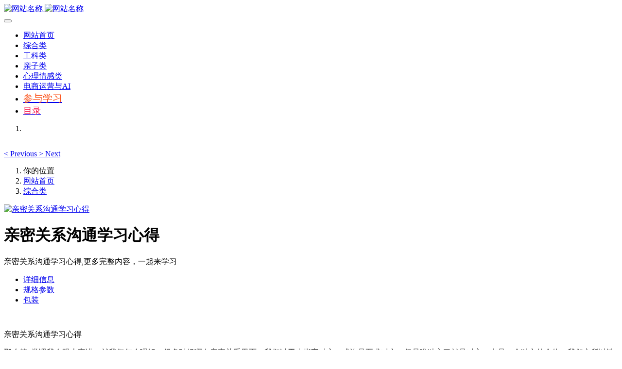

--- FILE ---
content_type: text/html
request_url: https://www.zsfw68.com/study/study41.html
body_size: 6315
content:

<!DOCTYPE HTML>
<html class="oxh met-web" >
<head>
<meta charset="utf-8">
<meta name="renderer" content="webkit">
<meta http-equiv="X-UA-Compatible" content="IE=edge,chrome=1">
<meta name="viewport" content="width=device-width,initial-scale=1.0,maximum-scale=1.0,minimum-scale=1.0,user-scalable=0,minimal-ui">
<meta name="format-detection" content="telephone=no">
<title>亲密关系沟通百度云网盘下载</title>
<meta name="description" content="亲密关系沟通学习心得,更多完整内容，一起来学习">
<meta name="keywords" content="亲密关系沟通百度云,亲密关系沟通百度网盘">
<meta name="generator" content="MetInfo V7.7" data-variable="../|cn|cn|metv7|3|77|41" data-user_name="">
<link href="../favicon.ico?1655492184" rel="shortcut icon" type="image/x-icon">
<link rel="stylesheet" type="text/css" href="../public/web/css/basic.css?1670528996">
<link rel="stylesheet" type="text/css" href="../templates/metv7/cache/metinfo.css?1768305423">
<meta name="baidu-site-verification" content="code-pSKNJ05nK8" />
    <title>My title</title>
<style>
body{
    background-color: !important;font-family: !important;}
h1,h2,h3,h4,h5,h6{font-family: !important;}
</style>
<script>(function(){var t=navigator.userAgent;(t.indexOf("rv:11")>=0||t.indexOf("MSIE 10")>=0)&&document.write("<script src=\"../public/plugins/html5shiv/html5shiv.min.js\"><\/script>")})();</script>
</head>
<!--[if lte IE 9]>
<div class="text-xs-center m-b-0 bg-blue-grey-100 alert">
    <button type="button" class="close" aria-label="Close" data-dismiss="alert">
        <span aria-hidden="true">×</span>
    </button>
    你正在使用一个过时的浏览器。请升级你的浏览器，以提高您的体验。</div>
<![endif]-->
<body >
<header class='met-head' m-id='met_head' m-type="head_nav">
    <nav class="navbar navbar-default box-shadow-none met-nav">
        <div class="container">
            <div class="row">
                <div class='met-nav-btn'>
                                                                    <h3 hidden>认知分享</h3>
                                        <div class="navbar-header pull-xs-left">
                        <a href="../" class="met-logo vertical-align block pull-xs-left" title="网站名称">
                            <div class="vertical-align-middle">
                                                                        <img src="../upload/202206/1655521347.jpg" alt="网站名称" class="mblogo" />
                                    <img src="../upload/202206/1655521283.jpg" alt="网站名称" class="pclogo" />
                                                                </div>
                        </a>
                    </div>
                    <button type="button" class="navbar-toggler hamburger hamburger-close collapsed p-x-5 p-y-0 met-nav-toggler" data-target="#met-nav-collapse" data-toggle="collapse">
                        <span class="sr-only"></span>
                        <span class="hamburger-bar"></span>
                    </button>
                                        </div>
                <div class="collapse navbar-collapse navbar-collapse-toolbar pull-md-right p-0" id='met-head-user-collapse'>
                                        </div>
                <div class="collapse navbar-collapse navbar-collapse-toolbar pull-md-right p-0" id="met-nav-collapse">
                    <ul class="nav navbar-nav navlist">
                        <li class='nav-item'>
                            <a href="../" title="网站首页" class="nav-link
                                                            ">网站首页</a>
                        </li>
                                                                            <li class='nav-item m-l-30'>
                            <a href="../study/index.html" target='_self' title="综合类" class="nav-link active"><span style=''>综合类</span></a>
                        </li>
                                                                                                    <li class='nav-item m-l-30'>
                            <a href="../note/index.html" target='_self' title="工科类" class="nav-link "><span style=''>工科类</span></a>
                        </li>
                                                                                                    <li class='nav-item m-l-30'>
                            <a href="../child/index.html" target='_self' title="亲子类" class="nav-link "><span style=''>亲子类</span></a>
                        </li>
                                                                                                    <li class='nav-item m-l-30'>
                            <a href="../predict/index.html" target='_self' title="心理情感类" class="nav-link "><span style=''>心理情感类</span></a>
                        </li>
                                                                                                    <li class='nav-item m-l-30'>
                            <a href="../business/index.html" target='_self' title="电商运营与AI" class="nav-link "><span style=''>电商运营与AI</span></a>
                        </li>
                                                                                                    <li class='nav-item m-l-30'>
                            <a href="../entry/index.html" target='_self' title="参与学习" class="nav-link "><span style='font-size:20px ;color:#fa4c12 ;'>参与学习</span></a>
                        </li>
                                                                                                    <li class='nav-item m-l-30'>
                            <a href="../any/index.html" target='_self' title="目录" class="nav-link "><span style='font-size:18px ;color:#f50a41 ;'>目录</span></a>
                        </li>
                                                                    </ul>
                    <div class="metlang m-l-15 pull-md-right">
                                                                                                            </div>
                </div>
            </div>
        </div>
    </nav>
</header>
        <div class="met-banner carousel slide" id="exampleCarouselDefault" data-ride="carousel" m-id='banner'  m-type='banner'>
    <ol class="carousel-indicators carousel-indicators-fall">
                    <li data-slide-to="0" data-target="#exampleCarouselDefault" class="    active"></li>
            </ol>
    <div class="carousel-inner     " role="listbox">
                    <div class="carousel-item     active">
                                        <img class="w-full mobile_img" src="../upload/202409/1727006233.jpg" srcset='../upload/202409/1727006233.jpg 767w,../upload/202409/1727006233.jpg' sizes="(max-width: 767px) 767px" alt="" pch="0" adh="0" iph="0">
                    <img class="w-full pc_img" src="../upload/202409/1727006146.jpg" srcset='../upload/202409/1727006146.jpg 767w,../upload/202409/1727006146.jpg' sizes="(max-width: 767px) 767px" alt="" pch="0" adh="0" iph="0">
                                                                        </div>
                <a class="left carousel-control" href="#exampleCarouselDefault" role="button" data-slide="prev">
          <span class="icon" aria-hidden="true"><</span>
          <span class="sr-only">Previous</span>
        </a>
        <a class="right carousel-control" href="#exampleCarouselDefault" role="button" data-slide="next">
          <span class="icon" aria-hidden="true">></span>
          <span class="sr-only">Next</span>
        </a>
    </div>
</div>
                        <section class="met-crumbs hidden-sm-down" m-id='met_position' m-type='nocontent'>
    <div class="container">
        <div class="row">
            <div class="border-bottom clearfix">
                <ol class="breadcrumb m-b-0 subcolumn-crumbs breadcrumb-arrow">
                    <li class='breadcrumb-item'>
                        你的位置                    </li>
                    <li class='breadcrumb-item'>
                        <a href="../" title="网站首页" class='icon wb-home'>网站首页</a>
                    </li>
                                                                            <li class='breadcrumb-item'>
                            <a href="../study/index.html" title="综合类" class=''>综合类</a>
                        </li>
                                                                                                                                                </ol>
            </div>
        </div>
    </div>
</section>
    <main class="met-showproduct pagetype1 animsition" m-id="noset">
    <div class="met-showproduct-head page-content block-bg">
        <div class="container">
            <div class="row">
                <div class="col-lg-7">
                                                <div class='met-showproduct-list fngallery cover text-xs-center    ' id='met-imgs-slick' m-id='noset' m-type='displayimgs'>
                        <!--fngallery：启用lightGallery插件的类名-->
                                                        <div class='slick-slide'>
                            <a href='../upload/202206/1655803358881896.jpg' data-size='x' data-med='../upload/202206/1655803358881896.jpg' data-med-size='x' class='lg-item-box' data-src='../upload/202206/1655803358881896.jpg' data-exthumbimage="../upload/thumb_src/60_60/1655803358881896.jpg" data-sub-html='亲密关系沟通学习心得'>
                                <!--类名lg-item-box之前为initPhotoSwipeFromDOM插件所用参数；之后为lightGallery插件所用参数，lg-item-box：lightGallery插件对应的类名-->
                                <img
                                    src                                ="../upload/thumb_src/400_274/1655803358881896.jpg" class='img-fluid' alt='亲密关系沟通学习心得' />
                            </a>
                        </div>

                                            </div>
                </div>
                <div class="col-lg-5">
                    <div class="product-intro">
                        <h1 class='m-t-0 font-size-24'>亲密关系沟通学习心得</h1>
                                                    <p class='description'>亲密关系沟通学习心得,更多完整内容，一起来学习</p>
                                                <ul class="product-para paralist blocks-100 blocks-sm-2 blocks-md-3 blocks-lg-2 p-y-5">
                                                            </ul>
                                                    <div class='m-t-10'>
                                                                                                                                                                                    </div>
                                            </div>
                </div>
            </div>
        </div>
    </div>
    <div class="met-showproduct-body page-content">
        <div class="container">
            <div class="row">
                <div class="clearfix">
                    <div class="col-lg-9 pull-lg-right">
                        <div class="row">
                            <div class="panel panel-body m-b-0 product-detail" boxmh-mh>
                                <ul class="nav nav-tabs nav-tabs-line met-showproduct-navtabs">
                                                                                <li class="nav-item">
                                        <a
                                        class='nav-link
                                                                                    active
                                                                                ' data-toggle="tab" href="#product-content0" data-get="product-details">详细信息</a>
                                    </li>
                                                                        <li class="nav-item">
                                        <a
                                        class='nav-link
                                                                                    ' data-toggle="tab" href="#product-content1" data-get="product-details">规格参数</a>
                                    </li>
                                                                        <li class="nav-item">
                                        <a
                                        class='nav-link
                                                                                    ' data-toggle="tab" href="#product-content2" data-get="product-details">包装</a>
                                    </li>
                                                                    </ul>
                                <article class="tab-content">
                                                                                <section class="tab-pane met-editor clearfix animation-fade
                                                                                    active
                                                                                " id="product-content0">
                                        <p style="text-align: center;"><img src="../upload/202206/1655803358881896.jpg" data-width="400" width="400" data-height="274" height="274" / alt="" title=""></p><p>亲密关系沟通学习心得</p><p>那么第2堂课我会跟大家讲，就我们怎么理解，很多时候啊在亲密关系里面，我们过于去指责对方，或许是要求对方，但是唯独忘了就是对方，也是一个独立的个体，我们之所以选择他于千千万万人之中选择他，就是因为他跟别人不一样，他是一个独特的人，你知道我觉得在亲密关系咨询里面还有一件非常有意思的事情，就是来这里所有咨询的人都会把他们伴侣贬得一文不值，可是这个时候我往往都会问他一句话，我说既然你的伴侣如此的差劲，你为什么还要选择跟他在一起啊，他们这个时候大部分人都会回，唉，其实老师除了这件事，其实他对我还挺好的，为什么我想一定不是因为他很糟糕，而是因为你对他抱有更高的期待，所以在你对他抱有更高期待的同时，一定不要忘了他，也是一个独特的独立的人，了解和探索他们那么第3个观念呢，我要跟大家讲的是我们怎么认知关系，我们今天叫亲密关系对不对，我们和别人在一起互动，我们每个人有自己不同的互动模式，有很多人说习伟老师我跟我的伴侣之间互动模式不同，我们俩有分歧，我们俩要的不同，我们还能在一起吗？我告诉你，人和人之间不一样是非常正常的，这个世界上没有完全相同的两片树叶，就不可能有完全相同的两个人，所以关键不在于谁的模式更正确或者谁的行为习惯更真实呢，关键在于你们俩之间的共同点是什么？是同步的，如果不同步，你们要怎么样学会让彼此之间的互动模式沟通模式，调整频率好，这是第1章的主要内容.</p>                                    </section>
                                                                        <section class="tab-pane met-editor clearfix animation-fade
                                                                                    " id="product-content1">
                                                                            </section>
                                                                        <section class="tab-pane met-editor clearfix animation-fade
                                                                                    " id="product-content2">
                                                                            </section>
                                                                    </article>
                                <div class="detail_tag font-size-14">
                                    <span></span>
                                                                            </div>
                            </div>
                        </div>
                    </div>
                    <div class="col-lg-3">
                        <div class="row">
                            <aside class="panel panel-body m-b-0 product-hot met-sidebar leftsidebar" boxmh-h m-id='product_bar' m-type='nocontent'>
                                <div class='sidebar-piclist'>
                                    <h3 class='m-0 font-size-16 font-weight-300'>相关推荐</h3>
                                    <ul class='blocks-2 blocks-md-3 blocks-lg-100 m-t-20 text-xs-center imagesize sidebar-piclist-ul' data-scale='274x400'>
                                                                                                                        <li class='masonry-child'>
                                            <a href='../study/study10806.html' title='甜甜老师的国学启蒙课学习笔记' class='block m-b-0' target="">
                                                <img data-original="../upload/thumb_src/400_400/1753413503891962.jpg" class='cover-image' alt='甜甜老师的国学启蒙课学习笔记' height='100'></a>
                                            <h4 class='m-t-10 m-b-0 font-size-14'>
                                                <a href='../study/study10806.html' title='甜甜老师的国学启蒙课学习笔记' target="">    <span style=''>甜甜老师的国学启蒙课学习笔记</span></a>
                                            </h4>
                                        </li>
                                                                                                                </ul>
                                </div>
                            </aside>
                        </div>
                    </div>
                </div>
            </div>
        </div>
    </div>
</main>
<footer class='met-foot-info border-top1' m-id='met_foot' m-type="foot">
    <div class="met-footnav text-xs-center p-b-20" m-id='noset' m-type='foot_nav'>
    <div class="container">
        <div class="row mob-masonry">
                        <div class="col-lg-3 col-md-12 col-xs-12 info masonry-item font-size-20" m-id='met_contact' m-type="nocontent">
                                    <p class='font-size-26'>好好学习 天天向上</p>
                                                                                                                                                                                            </div>
        </div>
    </div>
</div>
            <div class="copy p-y-10 border-top1">
        <div class="container text-xs-center">
                            <div></div>
                                                                        <div>鄂ICP备2024058781号-2 免责声明：本站遵守相关法律法规，本站内容来源于互联网，所有内容不代表本站观点与立场，如有影响版权，请指明链接，附上相关证明文件联系站长删除解决，感谢理解与包容。联系邮箱 zyeffffydf@21cn.com</div>
                                        <div class="powered_by_metinfo">Powered by <b><a href=https://www.metinfo.cn target=_blank title=CMS>MetInfo 7.7</a></b> &copy;2008-2026 &nbsp;<a href=https://www.mituo.cn target=_blank title=米拓建站>mituo.cn</a></div>
                                                    </div>
        </div>
    </div>
</footer>
<div class="met-menu-list text-xs-center     " m-id="noset" m-type="menu">
    <div class="main">
                    <div style="background-color: #1baadb;">
                <a href="http://www.zsfw68.com/" class="item"      style="color: #ffffff;">
                    <i class="icon fa-folder-open"></i>
                    <span>首页</span>
                </a>
            </div>
                    <div style="background-color: #1baadb;">
                <a href="http://www.zsfw68.com/study/" class="item"      style="color: #ffffff;">
                    <i class="icon fa-folder-open"></i>
                    <span>社科类</span>
                </a>
            </div>
                    <div style="background-color: #1baadb;">
                <a href="http://www.zsfw68.com/note/" class="item"      style="color: #ffffff;">
                    <i class="icon fa-folder-open"></i>
                    <span>工科类</span>
                </a>
            </div>
                    <div style="background-color: #1baadb;">
                <a href="http://www.zsfw68.com/child/" class="item"      style="color: #ffffff;">
                    <i class="icon fa-folder-open"></i>
                    <span>亲子类</span>
                </a>
            </div>
                    <div style="background-color: #4f87db;">
                <a href="../predict/index.html" class="item"      style="color: #300202;">
                    <i class="icon fa-folder-open"></i>
                    <span>心理情感类</span>
                </a>
            </div>
                    <div style="background-color: #e61c1c;">
                <a href="../any/index.html" class="item"      style="color: #e6f073;">
                    <i class="icon wb-book"></i>
                    <span>目录</span>
                </a>
            </div>
                    <div style="background-color: #e82323;">
                <a href="../entry/index.html" class="item"      style="color: #c0ecf0;">
                    <i class="icon wb-user"></i>
                    <span>参与学习</span>
                </a>
            </div>
                    <div style="background-color: #17e610;">
                <a href="../business/index.html" class="item"      style="color: #290505;">
                    <i class=""></i>
                    <span>电商与AI</span>
                </a>
            </div>
            </div>
</div>

<input type="hidden" name="met_lazyloadbg" value="">
<textarea name="met_product_video" data-playinfo="0|0|0|0" hidden></textarea>
<script src="../cache/lang_json_cn.js?1767749988"></script>
<script src="../public/web/js/basic.js?1670528996" data-js_url="../templates/metv7/cache/metinfo.js?1768305423" id="met-page-js"></script>
<script>
var _hmt = _hmt || [];
(function() {
  var hm = document.createElement("script");
  hm.src = "https://hm.baidu.com/hm.js?520556228c0113270c0c772027905838";
  var s = document.getElementsByTagName("script")[0]; 
  s.parentNode.insertBefore(hm, s);
})();
</script>
<textarea name="met_online_data" hidden>{"status":1,"html":"<style type=\"text\/css\">\r\n.onlinebox_one{background-color: transparent;box-shadow: none;}\r\n.onlinebox_one .online-item{width: 68px;height: 60px;margin-bottom: 2px; padding-top: 12px; position: relative;display: block;color: #ffffff;}\r\n.onlinebox_one .online-item:nth-child(2){border-radius: 5px 5px 0px 0px;}\r\n.onlinebox_one .online-item:last-child{border-radius: 0px 0px 5px 5px;}\r\n.onlinebox_one .online-item i{font-size: 18px;}\r\n.onlinebox_one .onlinebox-open{border-radius: 5px;font-size: 22px;}\r\n.onlinebox_one .close{font-style: initial;color: #fff;opacity: 1;position: absolute; right: -5px; top: -15px;z-index:1; border-radius: 50%; width: 25px;\r\n    height: 25px;line-height:25px; display: none;font-size: 20px !important; font-family: arial; }\r\n.onlinebox .onlinebox-open {display: block; cursor: pointer; padding: 0 10px; font-size: 18px; line-height: 40px; color: #fff; }\r\n@media (min-width: 768px){\r\n.onlinebox_one .onlinebox-open{display: none;}\r\n}\r\n@media (max-width: 767px){\r\n.onlinebox_one .online-item:first-child{border-radius: 5px 5px 0px 0px;}\r\n.onlinebox_one .onlinebox_one_list{display: none;}\r\n.onlinebox_one .close{display:block;}\r\n.onlinebox_one .online-item{width: 54px;height: 50px;font-size: 12px;padding-top: 6px;}\r\n.onlinebox_one .online-item i{font-size: 14px;}\r\n}\r\n<\/style>\r\n<div id='onlinebox'  class=\"onlinebox onlinebox_one hide\" m-type='online' m-id='online'>\r\n    <div class=\"onlinebox-open text-xs-center\" id=\"onlinebox-open\" style=\"background:#1baadb;\"> <i class=\"fa fa-comments-o\"><\/i>\r\n    <\/div>\r\n                    <\/div>\r\n<script>\r\n$(function(){\r\n            $(\"#onlinebox-open\").click(function(){\r\n        $(\"#onlinebox\").find(\".onlinebox_one_list\").show();\r\n        $(this).hide();\r\n    });\r\n    $(\".onlinebox .close\").click(function(){\r\n      $(\"#onlinebox\").find(\".onlinebox_one_list\").hide();\r\n      $(\"#onlinebox-open\").show();\r\n    });\r\n});\r\n<\/script>","t":"0","x":"10","y":"300"}</textarea>
</body>
</html>